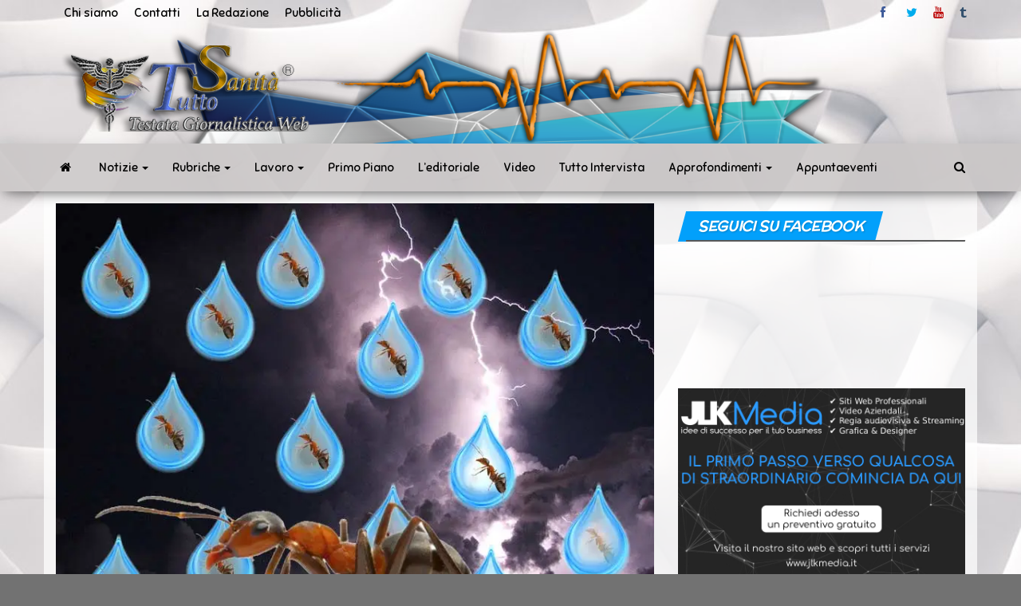

--- FILE ---
content_type: text/html; charset=utf-8
request_url: https://www.google.com/recaptcha/api2/aframe
body_size: 265
content:
<!DOCTYPE HTML><html><head><meta http-equiv="content-type" content="text/html; charset=UTF-8"></head><body><script nonce="rNo5adnSSOXz89-U2Ty1ow">/** Anti-fraud and anti-abuse applications only. See google.com/recaptcha */ try{var clients={'sodar':'https://pagead2.googlesyndication.com/pagead/sodar?'};window.addEventListener("message",function(a){try{if(a.source===window.parent){var b=JSON.parse(a.data);var c=clients[b['id']];if(c){var d=document.createElement('img');d.src=c+b['params']+'&rc='+(localStorage.getItem("rc::a")?sessionStorage.getItem("rc::b"):"");window.document.body.appendChild(d);sessionStorage.setItem("rc::e",parseInt(sessionStorage.getItem("rc::e")||0)+1);localStorage.setItem("rc::h",'1768976217969');}}}catch(b){}});window.parent.postMessage("_grecaptcha_ready", "*");}catch(b){}</script></body></html>